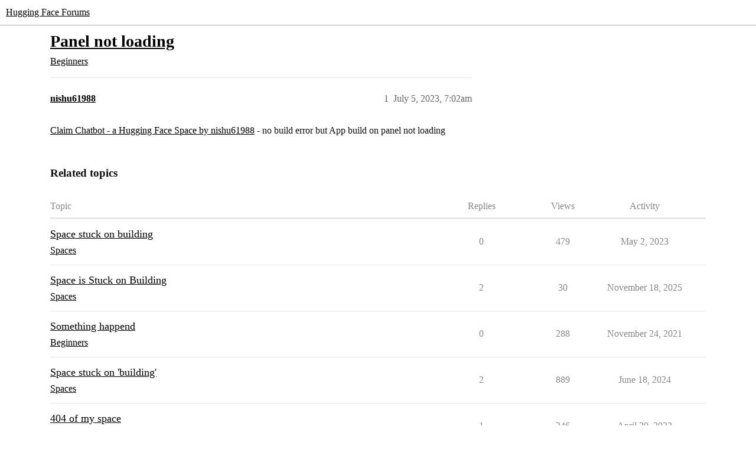

--- FILE ---
content_type: text/css
request_url: https://sea2.discourse-cdn.com/hellohellohello/stylesheets/automation_0f77d1c069b4a94dd73542053f67ee95624c6129.css?__ws=discuss.huggingface.co
body_size: 1407
content:
.admin-plugins.automation .automations .relative-date{font-size:var(--font-down-1)}.admin-plugins.automation .automations__stats{font-size:var(--font-down-1)}.admin-plugins.automation .automations__errors{display:block;font-size:var(--font-down-1);color:var(--danger)}.admin-plugins.automation .automations td[role=button]{cursor:pointer}.admin-plugins.automation .automations__name{word-break:break-word}.admin-plugins.automation .discourse-automations-table{margin-top:1em}@media(max-width: 47.999rem){.admin-plugins.automation .d-admin-table.automations .d-admin-row__content{display:grid;grid-template-columns:1fr;grid-template-rows:repeat(5, auto)}}@media(max-width: 47.999rem){.admin-plugins.automation .d-admin-table.automations .d-admin-row__name{order:1}}@media(max-width: 47.999rem){.admin-plugins.automation .d-admin-table.automations .d-admin-row__detail.automations__runs{order:2}}@media(max-width: 47.999rem){.admin-plugins.automation .d-admin-table.automations .d-admin-row__detail.automations__updated-by{order:3}}@media(max-width: 47.999rem){.admin-plugins.automation .d-admin-table.automations .d-admin-row__detail.automations__enabled{order:5}}.admin-plugins.automation .d-admin-table.automations .d-admin-row__controls.automations__controls{text-align:right;display:flex;flex-direction:row;gap:.5em;justify-content:flex-end}@media(max-width: 47.999rem){.admin-plugins.automation .d-admin-table.automations .d-admin-row__controls.automations__controls{order:6}}.admin-plugins.automation .admin-section-landing__header{display:flex;align-items:center;flex-wrap:wrap}.admin-plugins.automation .admin-section-landing__header h2{margin:0 auto 0 0}.admin-plugins.automation .admin-section-landing__header-filter{margin:0;flex:0 1 15em}.admin-plugins.automation .admin-section-landing__wrapper{display:grid;grid-template-columns:repeat(auto-fill, minmax(16em, 1fr));gap:1em 2em;margin-top:1em;border-top:3px solid var(--primary-low);padding-top:1em}.admin-plugins.automation .admin-section-landing-item{cursor:pointer;display:grid;grid-template-rows:subgrid;grid-row:span 4;gap:0}.admin-plugins.automation .admin-section-landing-item__buttons{display:none}.admin-plugins.automation .admin-section-landing-item__description{max-width:18.75em}.discourse-automation-title{display:flex;align-items:center;height:40px}.discourse-automation-title .title{margin:0 0 0 .5em;font-weight:700;font-size:var(--font-up-3)}.discourse-automation-title .new-automation{margin-left:auto}.enabled-automation{color:var(--success)}.disabled-automation{color:var(--danger)}.discourse-automation-form .automation-enabled-card{margin-bottom:1em}.discourse-automation-form .enabled-toggle-with-tooltip{display:flex;align-items:center;gap:var(--space-2)}.discourse-automation-form .scriptables .select-kit-body,.discourse-automation-form .triggerables .select-kit-body{max-height:250px}.discourse-automation-form .alert-info{margin-top:1em}.discourse-automation-form .alert{padding:1em}.discourse-automation-form .alert p{margin:0}.discourse-automation-form .form-horizontal .control-label{margin:.25em .25em .25em 0;text-align:left;width:180px;line-height:27px}.discourse-automation-form .form-horizontal .controls{margin-left:185px}.discourse-automation-form .form-horizontal .boolean-field .controls{display:flex}.discourse-automation-form .automation-presentation{border-left:5px solid var(--primary-very-low);padding:.5em}.discourse-automation-form .automation-presentation .automation-name{font-size:var(--font-up-2)}.discourse-automation-form .automation-presentation .automation-doc{margin:0}.discourse-automation-form .automation-presentation+.control-group{margin-top:2em}.discourse-automation-form .scripts-list{width:210px}.discourse-automation-form .scripts-list .select-kit-header{background:var(--secondary);border:1px solid var(--primary-medium);border-radius:0}.discourse-automation-form .scripts-list .select-kit-header:hover{color:var(--primary)}.discourse-automation-form .script-doc{background:var(--primary-very-low);border-left:3px solid var(--primary-low)}.discourse-automation-form .form-section .title{padding-bottom:.5em;margin-bottom:1em;border-bottom:1px solid var(--content-border-color)}.discourse-automation-form .form-section .input-large,.discourse-automation-form .form-section .select-kit,.discourse-automation-form .form-section .d-date-time-input{width:300px}.discourse-automation-form .form-section .input-large .select-kit,.discourse-automation-form .form-section .input-large input[type=text],.discourse-automation-form .form-section .select-kit .select-kit,.discourse-automation-form .form-section .select-kit input[type=text],.discourse-automation-form .form-section .d-date-time-input .select-kit,.discourse-automation-form .form-section .d-date-time-input input[type=text]{width:auto}.discourse-automation-form .form-section .period-field{line-height:34px}.discourse-automation-form .form-section .period-field .controls{display:flex}.discourse-automation-form .form-section .period-field .select-kit{width:150px;margin-left:6px}.discourse-automation-form .form-section .period-field .select-kit .select-kit-header{height:34px}.discourse-automation-form .form-section .period-field input{width:100px;max-height:34px;margin:0 0 0 6px}.discourse-automation-form .form-section .d-date-time-input{border-color:var(--primary-medium)}.discourse-automation-form .control-group .control-description{color:var(--primary-medium);width:100%;margin:0;padding:.25em 0}.discourse-automation-form .control-group.automation-enabled{display:flex;align-items:center;justify-content:flex-start;gap:1em}.discourse-automation-form .control-group.automation-enabled label{margin:0}.discourse-automation-form .control-group.automation-enabled .ember-checkbox{margin:0 0 0 1em;padding:0}.discourse-automation-form .control-group.automation-enabled .control-label.disabled{color:var(--danger)}.discourse-automation-form .controls-row{display:flex}.discourse-automation-form .controls-row input{margin-bottom:0}.discourse-automation-form .field-wrapper{display:flex;flex-direction:column}.discourse-automation-form .text-field .ember-text-field{width:300px}.discourse-automation-form .message-field textarea{width:300px;height:200px}.discourse-automation-form .next-trigger{padding:1em}.discourse-automation-form .next-trigger p{margin:0;padding:0 0 .5em 0}.discourse-automation-form .pms-field .actions{display:flex;justify-content:flex-end;align-items:center}.discourse-automation-form .pms-field .actions.header{justify-content:space-between;margin:1em 0}.discourse-automation-form .pms-field .pm-field{margin-bottom:1em}.discourse-automation-form .pms-field .pm-field .control-group{display:flex;flex-direction:column}.discourse-automation-form .pms-field .pm-field .control-group .control-label{width:100%}.discourse-automation-form .pms-field .pm-field .control-group .controls{margin:0}.discourse-automation-form .pms-field .pm-field .d-editor,.discourse-automation-form .pms-field .pm-field .d-editor-container{display:flex;flex:1;justify-content:space-between}.discourse-automation-form .pms-field .pm-field .d-editor .d-editor-input,.discourse-automation-form .pms-field .pm-field .d-editor-container .d-editor-input{min-height:200px}.discourse-automation-form .pms-field .d-editor-textarea-wrapper{box-sizing:border-box;min-width:300px}.discourse-automation-form .pms-field .pm-field:not(:last-child){margin-bottom:1em}.discourse-automation-form .pms-field .pm-title{width:100%}.discourse-automation-form .pms-field .pm-textarea{width:100%;box-sizing:border-box;height:200px}.discourse-automation-form .pms-field .no-pm{border:1px solid var(--tertiary);display:flex;align-items:center;justify-content:center;padding:1em;margin:1em 0;flex-direction:column}.placeholders-list{display:flex;align-items:center;flex-wrap:wrap}.placeholders-list .placeholder-item{border-radius:3px;font-size:var(--font-down-2);margin:.5em .5em 0 0}details[open]>summary:first-of-type~.btn-checked,details.open>summary:first-of-type~.btn-checked{display:inline-flex}
/*# sourceMappingURL=automation_0f77d1c069b4a94dd73542053f67ee95624c6129.css.map?__ws=discuss.huggingface.co */
